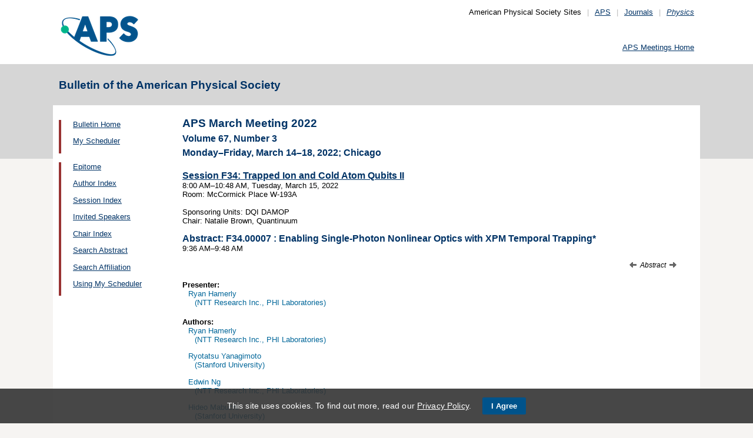

--- FILE ---
content_type: text/html;charset=UTF-8
request_url: https://meetings.aps.org/Meeting/MAR22/Session/F34.7
body_size: 19001
content:
<!DOCTYPE HTML PUBLIC "-//W3C//DTD HTML 4.01 Transitional//EN" "http://www.w3.org/TR/html4/loose.dtd">
<html>
<head>
<!-- Google tag (gtag.js) -->
<script async src="https://www.googletagmanager.com/gtag/js?id=G-GWNDZKY4VM"></script>
<script>
window.dataLayer = window.dataLayer || [];
function gtag(){dataLayer.push(arguments);}
gtag('js', new Date());
gtag('config', 'G-GWNDZKY4VM');
</script>
<title>APS -APS March Meeting 2022
- Event - Enabling Single-Photon Nonlinear Optics with XPM Temporal Trapping
</title>
<meta name="citation_journal_title" content="Bulletin of the American Physical Society" />
<meta name="citation_conference" content="APS March Meeting 2022" />
<meta name="citation_volume" content="Volume 67, Number 3" />
<meta name="citation_publisher" content="American Physical Society" />
<link rel="stylesheet" href="/css/styles.css?v=1.0" type="text/css" />
<link rel="stylesheet" href="/css/subpage.css" type="text/css" />
<link rel="stylesheet" href="/css/styles_pages_baps.css" type="text/css" />
<link href="/prn_styles2.css?version=1.0" rel="stylesheet" type="text/css" media="print">
<link href="/styles3.css?version=1.0" rel="stylesheet" type="text/css" media="screen">
<script>
// Script Source: CodeLifter.com
// Copyright 2003
// Do not remove this notice.
//
PositionX = 100;
PositionY = 100;
// Set these value approximately 20 pixels greater than the
// size of the largest image to be used (needed for Netscape)
defaultWidth = 1000;
defaultHeight = 600;
// Set autoclose true to have the window close automatically
// Set autoclose false to allow multiple popup windows
var AutoClose = true;
// Do not edit below this line...
// ================================
if (parseInt(navigator.appVersion.charAt(0))>=4){
var isNN=(navigator.appName=="Netscape")?1:0;
var isIE=(navigator.appName.indexOf("Microsoft")!=-1)?1:0;}
var optNN='scrollbars=no,width='+defaultWidth+',height='+defaultHeight+',left='+PositionX+',top='+PositionY;
var optIE='scrollbars=no,width=150,height=100,left='+PositionX+',top='+PositionY;
function RMpopImage(imageURL,imageTitle){
if (isNN){imgWin=window.open('about:blank','',optNN);}
if (isIE){imgWin=window.open('about:blank','',optIE);}
with (imgWin.document){
writeln('<html><head><title>Loading...</title><style>body{margin:0px;} div{height:600;} img{max-height:100%;max-width:100%;object-fit:scale-down;border-width:2px;border-style:solid;border-color:#eeeeee;}</style>');writeln('<sc'+'ript>');
writeln('var isNN,isIE;');writeln('if (parseInt(navigator.appVersion.charAt(0))>=4){');
writeln('isNN=(navigator.appName=="Netscape")?1:0;');writeln('isIE=(navigator.appName.indexOf("Microsoft")!=-1)?1:0;}');
writeln('function reSizeToImage(){');writeln('if (isIE){');writeln('window.resizeTo(300,300);');
writeln('width=300-(document.body.clientWidth-document.images[0].width);');
writeln('height=300-(document.body.clientHeight-document.images[0].height);');
writeln('window.resizeTo(width,height);}');writeln('if (isNN){'); 
writeln('window.innerWidth=document.images["RoomURL"].width;');writeln('window.innerHeight=document.images["RoomURL"].height;}}');
writeln('function doTitle(){document.title="'+imageTitle+'";}');writeln('</sc'+'ript>');
if (!AutoClose) writeln('</head><body bgcolor=ffffff scroll="no" onload="reSizeToImage();doTitle();self.focus()">')
else writeln('</head><body bgcolor=ffffff scroll="no" onload="reSizeToImage();doTitle();self.focus()" onblur="self.close()">');
writeln('<div><img name="RoomURL" src='+imageURL+' style="display:block"></div></body></html>');
close();	
}}
</script>
<link type="text/css" href="/css/smoothness/jquery-ui-1.10.2.custom.css" rel="stylesheet" />
<script type="text/javascript" src="/jscripts/jquery-1.9.1.min.js"></script>
<script type="text/javascript" src="/jscripts/jquery-ui-1.10.2.custom.min.js"></script>
<script type="text/javascript">
$(document).ready(function(){
//$("#footernotes a").tooltip({showURL:false,delay:100,left:-80});
//$("#mathjaxQue").tooltip({showURL:false,delay:100});
$("#mathjaxQue").tooltip({
tooltipClass:"custom-tooltip-styling"
});
$("#VoteTopic").tooltip({
tooltipClass:"custom-tooltip-styling"
});
});
</script>
<style>
.whiteOnBlueBold {
color: white;
font-weight: bold;
background-color: #005a9c;
padding: 0.3em 0.5em;
text-decoration: none;
}
a.whiteOnBlueBold {
color: white;	
}
a.whiteOnBlueBold:link {
color: white;	
}
.whiteOnBlueBold:hover {
color: white;	
}
.rednoteBig {
color: red;	
font-size: 1.1em;
}
.red {
color: red;	
}
.green {
color: green;
}
.cssform .title {
width: 90px;
float: left;
text-align: right;
}
.cssform .field {
margin-left: 100px;
margin-bottom: 1em;
}
#tooltip {
position: absolute;
z-index: 3000;
border: 1px solid #111;
background-color: #eee;
padding: 5px;
opacity: 0.85;
text-align:left;
font-size:70%;
}
#tooltip h3, #tooltip div { margin: 0; }
.custom-tooltip-styling {
font-size: 0.8em;
text-align: left;
}
.custom_dialog {
font-size:0.9em;
text-align: left;	
}
.no-close .ui-dialog-titlebar-close {
display: none;
}
.slider {
position: relative;	
}
.slider-control {
background: none repeat scroll 0 0 #FFFFFF;
border: 1px solid #666666;
border-radius: 12px 12px 12px 12px;
box-shadow: 0 0 2px #666666;
cursor: pointer;
font-size: 16px;
font-weight: bold;
height: 24px;
line-height: 24px;
margin: 0;
opacity: 0;
overflow: hidden;
padding: 0;
position: absolute;
text-align: center;
text-shadow: 0 0 1px #FFFFFF;
width: 24px;
}
.slider-control-prev {
left: 10px;
top: 5px;
}
.slider-control-next {
right: 10px;
top: 5px;
}
.slider-control-pause {
right: 10px;
top: 32px;
}
.slider-control-play {
right: 37px;
top: 32px;
}
label.error {
color: red;
font-style: italic;	
}
</style>
</head>
<body>
<div id="mainHolder">
<div id="innerHolder">
<div id="header">
<a href="http://www.aps.org/"><img src="/images/apslogo.png" width="140" height="92" 
alt="American Physical Society" id="logo" /></a>
<div id="headerNav">American Physical Society Sites<span>|</span><a href="https://www.aps.org/">APS</a><span>|</span><a href="https://journals.aps.org">Journals</a><span>|</span><a href="https://physics.aps.org"><em>Physics</em></a></div>
<div id="search"><br />
<div id="utility">
<a href="https://www.aps.org/events">APS Meetings Home</a>
</div>
<!-- end utility --> 
</div>
</div>
<!--end header-->
<div id="topMenuBaps">
<h1>Bulletin of the American Physical Society </h1>
</div>
<div id="navAndBranding">
<div id="leftHolder">
<div class="leftNavBaps">
<p>
<a href="/Meeting/MAR22/">Bulletin Home</a>
</p>
<p>
<a href="/Meeting/MAR22/Login">My Scheduler</a>
</p>
</div>
<div class="leftNavBaps">
<p><a href="/Meeting/MAR22/Link/4179">Epitome</a></p><p><a href="/Meeting/MAR22/PersonIndex/4180">Author Index</a></p><p><a href="/Meeting/MAR22/Link/4181">Session Index</a></p><p><a href="/Meeting/MAR22/Link/4182">Invited Speakers</a></p><p><a href="/Meeting/MAR22/Link/4183">Chair Index</a></p><p><a href="/Meeting/MAR22/Link/4184">Search Abstract</a></p><p><a href="/Meeting/MAR22/Link/4185">Search Affiliation</a></p><p><a href="/Meeting/MAR22/Content/4186">Using My Scheduler</a></p>
</div> <!--end leftNavBaps-->
</div> <!--end leftHolder-->
<div id="mainContent">
<div id="mainpage-titles">
<h1 id="mainpagetitle">
APS March Meeting 2022
</h1>
<h2>Volume 67, Number 3</h2>
<h2>
Monday&#8211;Friday, March 14&#8211;18, 2022;
Chicago
</h2>
</div>
<script language="javascript" type="text/javascript">
(function () {
var head = document.getElementsByTagName("head")[0], script;
script = document.createElement("script");
script.type = "text/x-mathjax-config";
script[(window.opera ? "innerHTML" : "text")] =
"MathJax.Hub.Config({\n" +
" showProcessingMessages: false,\n" +
" showMathMenu: false,\n" +
" extensions: ['tex2jax.js'],\n" +
" jax: ['input/TeX','output/HTML-CSS'],\n" +
" tex2jax: {\n" +
" inlineMath: [ ['$','$'], ['\\\\(','\\\\)'] ],\n" +
" displayMath: [ ['$$','$$'], ['\\\\[','\\\\]'] ],\n" +
" processEscapes: true\n" +
" },\n" +
" TeX: {\n" +
" extensions: ['noErrors.js'],\n" +
" noErrors: {\n" +
" inlineDelimiters: ['$','$'],\n" +
" multiLine: false,\n" +
" style: {\n" +
' "font-size": "inherit",\n' +
' "border": "inherit",\n' +
' "color": "inherit"\n' +
" }\n" +
" }\n" +
" },\n" +
' "HTML-CSS": {\n' +
' preferredFont: "STIX"\n' +
" }\n" +
"});"
head.appendChild(script);
script = document.createElement("script");
script.type = "text/javascript";
script.src = "https://cdn.journals.aps.org/libs/mathjax/2.7.5/MathJax.js";
head.appendChild(script);
})();
</script>
<!-- <style type="text/css">
input.schedulebutton
{
font-size:9px;
font-family:Lucida Console,monospace;
width:110px;
height:14px;
border-style:outset;
}
</style> -->
<a href="/Meeting/MAR22/Session/F34">
<h3 style="margin-bottom: 0px;">Session F34: Trapped Ion and Cold Atom Qubits II</h3>
</a>
<p style="margin-top: 0px;">
8:00&nbsp;AM&#8211;10:48&nbsp;AM, 
Tuesday, March 15, 2022<br>
<meta name="citation_date" content="03/15/2022" />
Room: McCormick Place W-193A<br><br>
Sponsoring
Units: 
DQI DAMOP<br>
Chair: Natalie Brown, Quantinuum<br>
</p>
<h3 style="margin-bottom: 0px;">Abstract: <span title="MAR22-043136">F34.00007</span> : Enabling Single-Photon Nonlinear Optics with XPM Temporal Trapping*</h3>
<meta name="citation_title" content="Enabling Single-Photon Nonlinear Optics with XPM Temporal Trapping" />
<p style="margin-top: 0px;">
9:36&nbsp;AM&#8211;9:48&nbsp;AM
<br />
</p>
<p>
<span>
<span>&nbsp;</span>
</span>
<script language="javascript" type="text/javascript">
function mathjaxReload(swh){
var loc = '';
switch(swh){	
case 1:	
loc = '/Meeting/MAR22/Session/F34.7?mathjax=n';
break;
case 2:
loc = '/Meeting/MAR22/Session/F34.7?mathjax=y';
break;
}
if(loc.length > 0) window.location.href = loc;
}
function voting(v){
var htmlRm = '<a href="javascript:void(0);" onclick="javascript:voting(0);" id="VoteTopic" class="whiteOnBlueBold" title="Click to remove the LIKE'; //.">Liked</a>';
var htmlLike = '<a href="javascript:void(0);" onclick="javascript:voting(1);" id="VoteTopic" class="whiteOnBlueBold" title="Click to like the abstract as a Hot Topic'; //.">Like</a>';
$.ajax({
url: "/Meeting/MAR22/VoteTopic?v="+v+"&cd=F34.00007&ajax=y",
cached:	false,
beforeSend: function(xhr){
$("#loadingif").show();
}
})//
.done(function(data){
var votes = 0, indx1 = -1, indx2 = -1;
if(data.length > 0) {
if(data.indexOf('Your session has timed out') >= 0){
$("#voteResponse").html(data).dialog();
} else {
indx1 = data.indexOf('(votes::');
indx2 = data.indexOf('::votes)');
if(data.indexOf('Liked') >= 0) {
if(indx1 >=0 && (indx2-1) >= (indx1+8)) {
votes = data.substring(indx1+8, indx2);
}
if(votes > 0) htmlRm = htmlRm + '. (liked by ' + votes + ' people)">Liked</a>';
else htmlRm = htmlRm + '">Liked</a>';
$("#voteSpan").html(htmlRm);
$("#VoteTopic").tooltip({
tooltipClass:"custom-tooltip-styling"
});	
}
else if(data.indexOf('Like') >= 0) {
if(indx1 >=0 && (indx2-1) >= (indx1+8)) {
votes = data.substring(indx1+8, indx2);
}
if(votes > 0) htmlLike = htmlLike + '. (liked by ' + votes + ' people)">Like</a>';
else htmlLike = htmlLike + '">Like</a>';
$("#voteSpan").html(htmlLike);
$("#VoteTopic").tooltip({
tooltipClass:"custom-tooltip-styling"
});
}
else if(data.indexOf("Error") >= 0) {
alert(data);
}
else {
alert("Error: unexpected response received");
}
}
} else {
alert("Error: no response received");
}
$("#loadingif").hide();
})
.fail(function(o, t, e){
alert(t + ': ' + o.status);
$("#loadingif").hide();
});
}
</script>
<span style="float:right;font-style:italic;font-size:90%;">
<a title="Previous Abstract" style="text-decoration:none;" href="/Meeting/MAR22/Session/F34.6"><img src="/images/arrow-left-12.gif" style="border:0;" />&nbsp;</a> Abstract <a title="Next Abstract" style="text-decoration:none;" href="/Meeting/MAR22/Session/F34.8">&nbsp;<img src="/images/arrow-right-12.gif" style="border:0;" /></a></span>
</p>
<div id="voteResponse" style="font-size:0.9em;text-align:left;" title="Message"></div>
<h4 style="margin-bottom: 0">
Presenter:
</h4>
<p style="margin-top: 0">
<span class="largernormal">
<span style="padding-left:0.8em;">Ryan Hamerly</span>
<br />
<span style="padding-left:1.6em;">(NTT Research Inc., PHI Laboratories)</span>
</span>
</p>
<h4 style="margin-bottom: 0px;">
Authors:
</h4>
<p style="margin-top: 0px;">
<span class="largernormal">
<span style="padding-left:0.8em;">Ryan Hamerly</span>
<br>
<span style="padding-left:1.6em;">(NTT Research Inc., PHI Laboratories)</span>
</span>
</p>
<p style="margin-top: 0px;">
<span class="largernormal">
<span style="padding-left:0.8em;">Ryotatsu Yanagimoto</span>
<br>
<span style="padding-left:1.6em;">(Stanford University)</span>
</span>
</p>
<p style="margin-top: 0px;">
<span class="largernormal">
<span style="padding-left:0.8em;">Edwin Ng</span>
<br>
<span style="padding-left:1.6em;">(NTT Research Inc., PHI Laboratories)</span>
</span>
</p>
<p style="margin-top: 0px;">
<span class="largernormal">
<span style="padding-left:0.8em;">Hideo Mabuchi</span>
<br>
<span style="padding-left:1.6em;">(Stanford University)</span>
</span>
</p>
<p style="margin-top: 0px;">
<span class="largernormal">
<span style="padding-left:0.8em;">Dirk Englund</span>
<br>
<span style="padding-left:1.6em;">(Massachusetts Institute of Technology)</span>
</span>
</p>
<p style="margin-top: 0px;">
<span class="largernormal">
<meta name="citation_authors" content="Hamerly, Ryan; Yanagimoto, Ryotatsu; Ng, Edwin; Mabuchi, Hideo; Englund, Dirk" />
</p>
<div class="largernormal" style="margin-bottom: 1em;">
Cavity nonlinear optics (NLO) is an exciting platform for room-temperature quantum computing, buoyed by recent advances in low-loss dispersion-engineered LiNbO<sub>3</sub> fabrication.&nbsp; Quantum (single-photon) NLO generally requires operation in the pulsed regime in order to simultaneously leverage the high Q factors of ring resonators and the small effective mode volumes of femtosecond pulses.&nbsp; However, achieving quantum gates in the pulsed regime is complicated by the multimode nature the system, where cavity dispersion and nonlinearity lead to pulse shape distortion and effective qubit decoherence.&nbsp; We propose a temporal-trapping technique based on cross-phase modulation (XPM) that projects this complex multimode dynamics down to a single mode set, eliminating the effects of mode distortion.&nbsp; Motivated by optical solitons, XPM trapping works by injecting a classical &quot;trapping&quot;&nbsp;pulse to the cavity and using the XPM phase to induce a time-dependent cavity phase shift, leading to temporal confinement to a discrete mode set even in the presence of cavity dispersion.&nbsp; We analyze XPM trapping using matrix-product state and full quantum simulations, highlight the limitations of the approach, and discuss the prospects for near-term implementation in a thin-film LiNbO<sub>3</sub> platform.
</div>
<p class="largernormal">*This work is sponsored by grants from NTT Research, Inc. and the National Science Foundation (no. PHY-2011363).  R. Y. is supported by a Stanford Q-FARM Ph.D. Fellowship and the Masason Foundation.</p>
</div> <!--end mainContent -->
</div> <!-- end NavAndBranding -->
<div class="clear" style="height:10px;"></div>
<div id="footer">
<table width="100%" border="0" cellspacing="0" cellpadding="0" style=" margin-bottom:5px;">
<tr>
<td width="20%" align="left" valign="top" style="">
<h4><a href="https://www.aps.org/about">Follow Us</a></h4>
<p><a href="https://twitter.com/APSphysics" target="_blank"><img src="/templates/images/social-twitter.gif" alt="Twitter" title="Twitter" align="absmiddle" border="0" height="35" width="35"></a>&nbsp;&nbsp;&nbsp;<a href="https://www.facebook.com/apsphysics" target="_blank"><img src="/templates/images/social-facebook.gif" alt="Facebook" title="Facebook" align="absmiddle" border="0" height="35" width="35"></a>&nbsp;&nbsp;&nbsp;<a href="https://www.linkedin.com/company/aps-physics/" target="_blank"><img src="/templates/images/social-linkedin.gif" alt="LinkedIn" title="LinkedIn" align="absmiddle" border="0" height="35" width="35"></a></p>
<p><a href="http://feeds.aps.org/" target="_blank"><img src="/templates/images/social-rss.gif" alt="Feeds" title="RSS Feeds" align="absmiddle" border="0" height="35" width="35"></a>&nbsp;&nbsp;&nbsp;<a href="http://plus.google.com/u/0/108903050858357909954/" target="_blank"><img src="/templates/images/social-googleplus.gif" alt="Google Plus" title="Google Plus" align="absmiddle" border="0" height="35" width="35"></a>&nbsp;&nbsp;&nbsp;<a href="https://www.youtube.com/user/apsphysics/" target="_blank"><img src="/templates/images/social-youtube.gif" alt="YouTube" title="YouTube" align="absmiddle" border="0" height="35" width="35"></a></p></td>
<td width="22%" align="left" valign="top" style="">
<h4>Engage</h4>
<p>
<a href="https://www.aps.org/membership">Become an APS Member</a><br>
<a href="https://www.aps.org/events">Submit a Meeting Abstract</a> <br>
<a href="https://authors.aps.org/Submissions/">Submit a Manuscript</a><br />
<a href="https://journals.aps.org/search">Find a Journal Article</a><br>
<a href="https://www.aps.org/about/support">Donate to APS</a>
</p>
</td>
<td width="22%" align="left" valign="top" style="">
<h4>My APS</h4>
<p>
<a href="https://www.aps.org/membership/services">Renew Membership</a><br>
<a href="https://www.aps.org/membership/communities/units">Join an APS Unit</a><br>
<a href="https://www.aps.org/membership/services">Get My Member Number</a><br>
<a href="https://www.aps.org/membership/services">Update Contact Information</a>
</p>
</td>
<td width="16%" align="left" valign="top" style="">
<h4>Information for</h4>
<p>
<a href="https://librarians.aps.org/">Librarians</a><br>
<a href="https://journals.aps.org/authors">Authors</a><br>
<a href="https://journals.aps.org/referees">Referees</a><br>
<a href="https://www.aps.org/newsroom/index.cfm">Media</a><br>
<a href="https://www.aps.org/membership/join/students">Students</a>
</p>
</td>
<td width="20%" align="left" valign="top" style="">
<h4><a href="https://www.aps.org/about/" style="color:#036;">About APS</a></h4>
<p>
The American Physical Society (APS) is a non-profit membership organization working to 
advance the knowledge of physics.
</p>
</td>
</tr>
</table>
<p><br />&copy; 2026 <a href="https://www.aps.org/">American Physical Society</a> 
| All rights reserved | <a href="https://www.aps.org/about/webpolicies.cfm">Terms of Use</a> 
| <a href="https://www.aps.org/about/contact">Contact Us</a>
</p>
<p>
<strong>Headquarters</strong>
<span class="leftpadded">1 Physics Ellipse, College Park, MD 20740-3844</span>
<span class="leftpadded">(301) 209-3200</span><br />
<strong>Editorial Office</strong>
<span class="leftpadded">100 Motor Pkwy, Suite 110, Hauppauge, NY 11788</span>
<span class="leftpadded">(631) 591-4000</span><br />
<strong>Office of Public Affairs</strong>
<span class="leftpadded">529 14th St NW, Suite 1050, Washington, D.C. 20045-2001</span>
<span class="leftpadded">(202) 662-8700</span>
</p>
</div><!--end footer-->
</div><!-- end innerHolder -->
</div><!--end container -->
<script src="https://cdn.aps.org/cookie-widget/latest/cookiewidget.js"></script>
</body>
</html>
